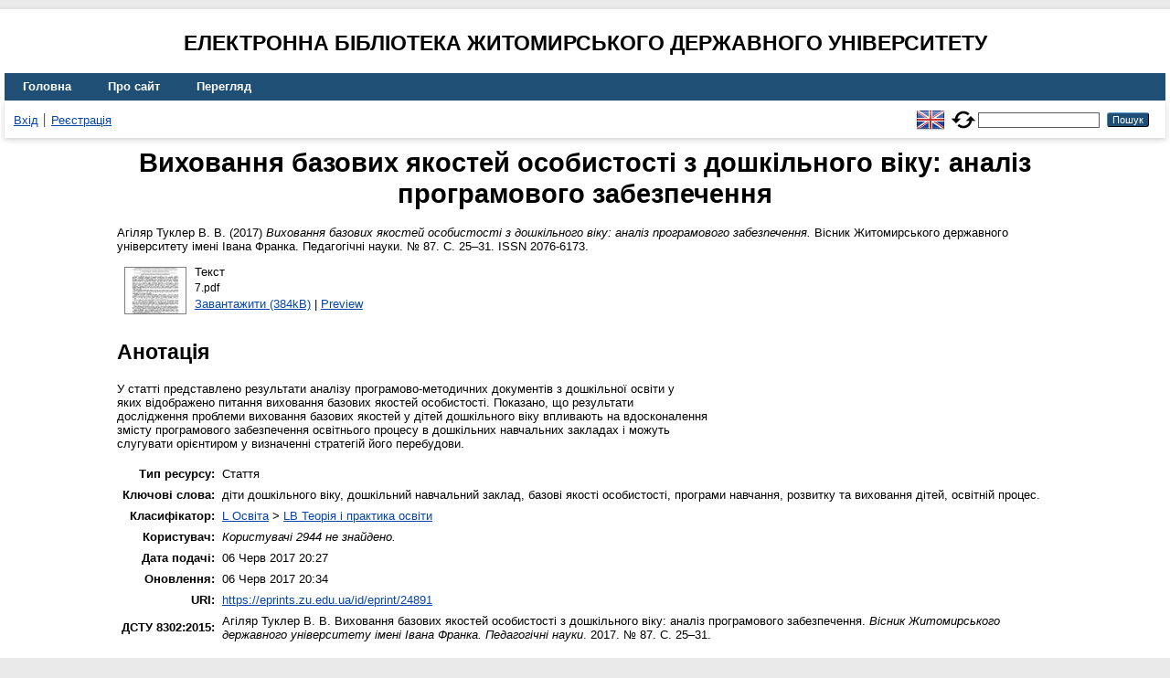

--- FILE ---
content_type: text/html; charset=utf-8
request_url: https://eprints.zu.edu.ua/24891/
body_size: 6281
content:
<!DOCTYPE html>
<html xmlns="http://www.w3.org/1999/xhtml" lang="en">
  <head>
    <meta http-equiv="X-UA-Compatible" content="IE=edge" />
    <title> Виховання базових якостей особистості з дошкільного віку: аналіз програмового забезпечення  - Електронна бібліотека Житомирського державного університету</title>
    <link rel="icon" href="/favicon.ico" type="image/x-icon" />
    <link rel="shortcut icon" href="/favicon.ico" type="image/x-icon" />
    <!-- EPrints meta tags -->
<meta name="eprints.eprintid" content="24891" />
<meta name="eprints.rev_number" content="10" />
<meta name="eprints.eprint_status" content="archive" />
<meta name="eprints.userid" content="2944" />
<meta name="eprints.dir" content="disk0/00/02/48/91" />
<meta name="eprints.datestamp" content="2017-06-06 17:27:11" />
<meta name="eprints.lastmod" content="2017-06-06 17:34:35" />
<meta name="eprints.status_changed" content="2017-06-06 17:27:11" />
<meta name="eprints.type" content="article" />
<meta name="eprints.metadata_visibility" content="show" />
<meta name="eprints.creators_name" content="Агіляр Туклер, В. В." />
<meta name="eprints.title" content="Виховання базових якостей особистості з дошкільного віку: аналіз програмового забезпечення" />
<meta name="eprints.ispublished" content="pub" />
<meta name="eprints.subjects" content="LB" />
<meta name="eprints.keywords" content="діти дошкільного віку, дошкільний навчальний заклад, базові якості особистості,
програми навчання, розвитку та виховання дітей, освітній процес." />
<meta name="eprints.abstract" content="У статті представлено результати аналізу програмово-методичних документів з дошкільної освіти у
яких відображено питання виховання базових якостей особистості. Показано, що результати
дослідження проблеми виховання базових якостей у дітей дошкільного віку впливають на вдосконалення
змісту програмового забезпечення освітнього процесу в дошкільних навчальних закладах і можуть
слугувати орієнтиром у визначенні стратегій його перебудови." />
<meta name="eprints.date" content="2017" />
<meta name="eprints.date_type" content="published" />
<meta name="eprints.publisher" content="Житомирський державний університет імені Івана Франка" />
<meta name="eprints.full_text_status" content="public" />
<meta name="eprints.publication" content="Вісник Житомирського державного університету імені Івана Франка. Педагогічні науки" />
<meta name="eprints.number" content="87" />
<meta name="eprints.pagerange" content="25-31" />
<meta name="eprints.refereed" content="TRUE" />
<meta name="eprints.issn" content="2076-6173" />
<meta name="eprints.referencetext" content="1.
Про організацію освітньої роботи в дошкільних навчальних закладах у 2015 / 2016 навчальному році. Інструктивно-методичні рекомендації : [нормативний документ] / Додаток 1 до листа МОН України від 20.05.2015 р. № 1/9-249 // Дошкільне виховання. – 2015. – № 7. – С. 2–4.
2.
Концепція Державної цільової програми розвитку дошкільної освіти на період до 2017 року : [нормативний документ] // Практика правління закладом освіти, 2011. – № 9. – C. 17–20.
3.
Базовий компонент дошкільної освіти в Україні : [нормативний документ] / Міністерство освіти і науки України, Акад. пед. наук України. – Ред. журналу &quot;Дошкільне виховання&quot;. – К., 1999. – 62 с.
4.
Програма розвитку дитини дошкільного віку &quot;Я у Світі&quot; : концептуальні засади. / наук. кер. О. Кононко // Вихователь-методист дошкільного закладу. – 2014. – №8. – C. 14–24.
5.
Планування роботи вихователя ДНЗ за Базовою програмою &quot;Я у Світі&quot; : [методичний посібник] / уклад. Л. Швайка, О. Шевцова. – 2010 – Х. : Вид. група &quot;Основа&quot;, – 399 с
6.
Освітня програма &quot;Дитина в дошкільні роки&quot;/ наук. кер. К. Крутій // Лист МОН про надання грифа &quot;Рекомендовано Міністерством освіти і науки України&quot; від 08.12.2010 № 1/11-11178, 2016. Запоріжжя. – ТОВ &quot;ЛІПС'' ЛТД. – 160 с.
7.
Програма навчання та виховання дітей від 2 до 7 років &quot;Дитина&quot; / наук. кер. В. Огнев'юк, К. Волинець, 2010. – К. – 286 с.
8.
Програма розвитку дитини дошкільного віку &quot;Українське дошкілля&quot; / О. Білан, Л. Возна, О. Максименко та ін. – 2012. – Тернопіль : Мандрівець. – 264 с.
9.
Панасюк Т. Впевнений старт – майбутнім першокласникам : [науково-методичний журнал] / Т. Панасюк // Палітра педагога, 2010. – № 6. – C. 3–34.
10.
Базовий компонент дошкільної освіти : [нормативний документ] / наук. кер. А. Богуш // Затверджено наказом Міністерства освіти і науки, молоді та спорту України &quot;Про затвердження Базового компонента дошкільної освіти (нова редакція)&quot; від 22.05.2012 № 615. – К., 2012. – 26 с.
11.
Комплексна програма розвитку, навчання та виховання дітей дошкільного віку &quot;Соняшник&quot; / Л. Калуська. – 2014., Тернопіль : Мандрівець. – 144 с.
12.
Програма розвитку дитини дошкільного віку &quot;Я у Світі&quot; (нова редакція) / наук. кер. О. Кононко // Програма у 2 ч. – Ч. 2. Від трьох до шести (семи років). – К., 2014. – 452 с.
13.
Освітня програма для дітей від 2 до 7 років &quot;Дитина&quot; / наук. кер. В. Огнев'юк // Мін. осв. і науки України, Київ. ун-т ім. Б. Грінченко. – К., 2016. – 304 с." />
<meta name="eprints.citation" content="  Агіляр Туклер В. В.  (2017) Виховання базових якостей особистості з дошкільного віку: аналіз програмового забезпечення.  Вісник Житомирського державного університету імені Івана Франка. Педагогічні науки. № 87.  С. 25–31.  ISSN 2076-6173.    " />
<meta name="eprints.document_url" content="https://eprints.zu.edu.ua/24891/1/7.pdf" />
<!-- Dublin Core meta tags -->
<link rel="schema.DC" href="http://purl.org/DC/elements/1.0/" />
<meta name="DC.relation" content="https://eprints.zu.edu.ua/24891/" />
<meta name="DC.title" content="Виховання базових якостей особистості з дошкільного віку: аналіз програмового забезпечення" />
<meta name="DC.creator" content="Агіляр Туклер В. В." />
<meta name="DC.subject" content="LB Теорія і практика освіти" />
<meta name="DC.description" content="У статті представлено результати аналізу програмово-методичних документів з дошкільної освіти у
яких відображено питання виховання базових якостей особистості. Показано, що результати
дослідження проблеми виховання базових якостей у дітей дошкільного віку впливають на вдосконалення
змісту програмового забезпечення освітнього процесу в дошкільних навчальних закладах і можуть
слугувати орієнтиром у визначенні стратегій його перебудови." />
<meta name="DC.publisher" content="Житомирський державний університет імені Івана Франка" />
<meta name="DC.date" content="2017" />
<meta name="DC.type" content="Стаття" />
<meta name="DC.type" content="PeerReviewed" />
<meta name="DC.format" content="text" />
<meta name="DC.language" content="uk" />
<meta name="DC.identifier" content="https://eprints.zu.edu.ua/24891/1/7.pdf" />
<meta name="DC.identifier" content="  Агіляр Туклер В. В.  (2017) Виховання базових якостей особистості з дошкільного віку: аналіз програмового забезпечення.  Вісник Житомирського державного університету імені Івана Франка. Педагогічні науки. № 87.  С. 25–31.  ISSN 2076-6173.    " />
<!-- Highwire Press meta tags -->
<meta name="citation_title" content="Виховання базових якостей особистості з дошкільного віку: аналіз програмового забезпечення" />
<meta name="citation_author" content="Агіляр Туклер В. В." />
<meta name="citation_publication_date" content="2017" />
<meta name="citation_online_date" content="2017/06/06" />
<meta name="citation_journal_title" content="Вісник Житомирського державного університету імені Івана Франка. Педагогічні науки" />
<meta name="citation_issn" content="2076-6173" />
<meta name="citation_issue" content="87" />
<meta name="citation_firstpage" content="25" />
<meta name="citation_lastpage" content="31" />
<meta name="citation_pdf_url" content="https://eprints.zu.edu.ua/24891/1/7.pdf" />
<meta name="citation_publisher" content="Житомирський державний університет імені Івана Франка" />
<meta name="citation_abstract" content="У статті представлено результати аналізу програмово-методичних документів з дошкільної освіти у
яких відображено питання виховання базових якостей особистості. Показано, що результати
дослідження проблеми виховання базових якостей у дітей дошкільного віку впливають на вдосконалення
змісту програмового забезпечення освітнього процесу в дошкільних навчальних закладах і можуть
слугувати орієнтиром у визначенні стратегій його перебудови." />
<meta name="citation_language" content="uk" />
<meta name="citation_keywords" content="діти дошкільного віку; дошкільний навчальний заклад; базові якості особистості; ; програми навчання; розвитку та виховання дітей; освітній процес.; LB Теорія і практика освіти" />
<!-- PRISM meta tags -->
<link rel="schema.prism" href="https://www.w3.org/submissions/2020/SUBM-prism-20200910/" />
<meta name="prism.publicationDate" content="2017" />
<meta name="prism.dateReceived" content="2017-06-06T17:27:11" />
<meta name="prism.modificationDate" content="2017-06-06T17:34:35" />
<meta name="prism.pageRange" content="25-31" />
<meta name="prism.startingPage" content="25" />
<meta name="prism.endingPage" content="31" />
<meta name="prism.issn" content="2076-6173" />
<meta name="prism.publicationName" content="Вісник Житомирського державного університету імені Івана Франка. Педагогічні науки" />
<meta name="prism.number" content="87" />
<meta name="prism.keyword" content="діти дошкільного віку" />
<meta name="prism.keyword" content="дошкільний навчальний заклад" />
<meta name="prism.keyword" content="базові якості особистості" />
<meta name="prism.keyword" content="" />
<meta name="prism.keyword" content="програми навчання" />
<meta name="prism.keyword" content="розвитку та виховання дітей" />
<meta name="prism.keyword" content="освітній процес." />
<meta name="prism.keyword" content="LB Теорія і практика освіти" />
<link rel="canonical" href="https://eprints.zu.edu.ua/24891/" />
<link rel="alternate" href="https://eprints.zu.edu.ua/cgi/export/eprint/24891/Atom/zu2-eprint-24891.xml" type="application/atom+xml;charset=utf-8" title="Atom" />
<link rel="alternate" href="https://eprints.zu.edu.ua/cgi/export/eprint/24891/HTML/zu2-eprint-24891.html" type="text/html; charset=utf-8" title="HTML Citation" />
<link rel="alternate" href="https://eprints.zu.edu.ua/cgi/export/eprint/24891/COinS/zu2-eprint-24891.txt" type="text/plain; charset=utf-8" title="OpenURL ContextObject in Span" />
<link rel="alternate" href="https://eprints.zu.edu.ua/cgi/export/eprint/24891/RIS/zu2-eprint-24891.ris" type="text/plain" title="Reference Manager" />
<link rel="alternate" href="https://eprints.zu.edu.ua/cgi/export/eprint/24891/BibTeX/zu2-eprint-24891.bib" type="text/plain; charset=utf-8" title="BibTeX" />
<link rel="alternate" href="https://eprints.zu.edu.ua/cgi/export/eprint/24891/DIDL/zu2-eprint-24891.xml" type="text/xml; charset=utf-8" title="MPEG-21 DIDL" />
<link rel="alternate" href="https://eprints.zu.edu.ua/cgi/export/eprint/24891/Text/zu2-eprint-24891.txt" type="text/plain; charset=utf-8" title="ASCII Citation" />
<link rel="alternate" href="https://eprints.zu.edu.ua/cgi/export/eprint/24891/ContextObject/zu2-eprint-24891.xml" type="text/xml; charset=utf-8" title="OpenURL ContextObject" />
<link rel="alternate" href="https://eprints.zu.edu.ua/cgi/export/eprint/24891/Refer/zu2-eprint-24891.refer" type="text/plain" title="Refer" />
<link rel="alternate" href="https://eprints.zu.edu.ua/cgi/export/eprint/24891/EndNote/zu2-eprint-24891.enw" type="text/plain; charset=utf-8" title="EndNote" />
<link rel="alternate" href="https://eprints.zu.edu.ua/cgi/export/eprint/24891/METS/zu2-eprint-24891.xml" type="text/xml; charset=utf-8" title="METS" />
<link rel="alternate" href="https://eprints.zu.edu.ua/cgi/export/eprint/24891/DC/zu2-eprint-24891.txt" type="text/plain; charset=utf-8" title="Dublin Core" />
<link rel="alternate" href="https://eprints.zu.edu.ua/cgi/export/eprint/24891/MODS/zu2-eprint-24891.xml" type="text/xml; charset=utf-8" title="MODS" />
<link rel="alternate" href="https://eprints.zu.edu.ua/cgi/export/eprint/24891/Urls/zu2-eprint-24891.html" type="text/html; charset=utf-8" title="Document URLs" />
<link rel="Top" href="https://eprints.zu.edu.ua/" />
    <link rel="Sword" href="https://eprints.zu.edu.ua/sword-app/servicedocument" />
    <link rel="SwordDeposit" href="https://eprints.zu.edu.ua/id/contents" />
    <link rel="Search" type="text/html" href="https://eprints.zu.edu.ua/cgi/search" />
    <link rel="Search" type="application/opensearchdescription+xml" href="https://eprints.zu.edu.ua/cgi/opensearchdescription" title="Електронна бібліотека Житомирського державного університету" />
    <script type="text/javascript">
// <![CDATA[
var eprints_http_root = "https://eprints.zu.edu.ua";
var eprints_http_cgiroot = "https://eprints.zu.edu.ua/cgi";
var eprints_oai_archive_id = "eprints.zu.edu.ua";
var eprints_logged_in = false;
var eprints_logged_in_userid = 0; 
var eprints_logged_in_username = ""; 
var eprints_logged_in_usertype = ""; 
var eprints_lang_id = "uk";
// ]]></script>
    <style type="text/css">.ep_logged_in { display: none }</style>
    <link rel="stylesheet" type="text/css" href="/style/auto-3.4.7.css?1755031320" />
    <script type="text/javascript" src="/javascript/auto-3.4.7.js?1755177153">
//padder
</script>
    <!--[if lte IE 6]>
        <link rel="stylesheet" type="text/css" href="/style/ie6.css" />
   <![endif]-->
    <meta name="Generator" content="EPrints 3.4.7" />
    <meta http-equiv="Content-Type" content="text/html; charset=UTF-8" />
    <meta http-equiv="Content-Language" content="uk" />
    
<script id="MathJax-script" async="async" src="https://cdn.jsdelivr.net/npm/mathjax@3.0.1/es5/tex-mml-chtml.js">// <!-- No script --></script>
<script src="https://www.googletagmanager.com/gtag/js?id=G-J3X7KD1NNC">// <!-- No script --></script>
<script>
  window.dataLayer = window.dataLayer || [];
  function gtag(){dataLayer.push(arguments);}
  gtag('js', new Date());
  gtag('config', 'G-J3X7KD1NNC');
</script>
  </head>
  <body>
    
    <div id="wrapper">
      <header>
	  <h2 style="text-align: center; text-transform: uppercase;">Електронна бібліотека Житомирського державного університету</h2>
        <div class="ep_tm_header ep_noprint">
          <nav aria-label="Main Navigation">
            <ul role="menu" class="ep_tm_menu">
              <li>
                <a href="/" title="Go to start page!" role="menuitem">
                  Головна
                </a>
              </li>
              <li>
                <a href="/information.html" title="Get some detailed repository information!" role="menuitem">
                  Про сайт
                </a>
              </li>
              <li>
                <a href="/view/" title="Browse the items using prepared lists!" role="menuitem" menu="ep_tm_menu_browse" aria-owns="ep_tm_menu_browse">
                  Перегляд
                </a>
                <ul role="menu" id="ep_tm_menu_browse" style="display:none;">
                  <li>
                    <a href="/view/year/" role="menuitem">
                       Перегляд за 
                      Роками
                    </a>
                  </li>
                  <li>
                    <a href="/view/subjects/" role="menuitem">
                       Перегляд за 
                      Темою класифікатора
                    </a>
                  </li>
                  <li>
                    <a href="/view/divisions/" role="menuitem">
                       Перегляд за 
                      Структурою університету
                    </a>
                  </li>
                  <li>
                    <a href="/view/creators/" role="menuitem">
                       Перегляд за 
                      Автором
                    </a>
                  </li>
                </ul>
              </li>
            </ul>
          </nav>
        
          <div class="ep_tm_searchbar">
            <div>
              <ul class="ep_tm_key_tools" id="ep_tm_menu_tools"><li class="ep_tm_key_tools_item"><a href="/cgi/users/home" class="ep_tm_key_tools_item_link">Вхід</a></li><li class="ep_tm_key_tools_item"><a href="/cgi/register" class="ep_tm_key_tools_item_link">Реєстрація</a></li></ul>
            </div>
			<div style="display: flex; align-items: center;">
              <div id="ep_tm_languages"><a href="/cgi/set_lang?lang=en&amp;referrer=https%3A%2F%2Feprints.zu.edu.ua%2F24891%2F" title="English"><img src="/images/flags/en.png" align="top" border="0" alt="English" /></a><a href="/cgi/set_lang?referrer=https%3A%2F%2Feprints.zu.edu.ua%2F24891%2F" title="Очистити Cookie - вказати мову в налаштуваннях браузера"><img src="/images/flags/aero.png" align="top" border="0" alt="Очистити Cookie - вказати мову в налаштуваннях браузера" /></a></div>
              <form method="get" accept-charset="utf-8" action="/cgi/search" style="display:inline" role="search" aria-label="Publication simple search">
                <input class="ep_tm_searchbarbox" size="20" type="text" name="q" aria-labelledby="searchbutton" />
                <input class="ep_tm_searchbarbutton" value="Пошук" type="submit" name="_action_search" id="searchbutton" />
                <input type="hidden" name="_action_search" value="Search" />
                <input type="hidden" name="_order" value="bytitle" />
                <input type="hidden" name="basic_srchtype" value="ALL" />
                <input type="hidden" name="_satisfyall" value="ALL" />
              </form>
            </div>
          </div>
        </div>
      </header>

      <div id="main_content">
        <div class="ep_tm_page_content">
          <h1 id="page-title" class="ep_tm_pagetitle">
            

Виховання базових якостей особистості з дошкільного віку: аналіз програмового забезпечення


          </h1>
          <div class="ep_summary_content"><div class="ep_summary_content_top"></div><div class="ep_summary_content_left"></div><div class="ep_summary_content_right"></div><div class="ep_summary_content_main">

  <p style="margin-bottom: 1em">
    


	<span class="person"><span class="person_name">Агіляр Туклер В. В.</span></span> 
  

(2017)

<em>Виховання базових якостей особистості з дошкільного віку: аналіз програмового забезпечення.</em>


	Вісник Житомирського державного університету імені Івана Франка. Педагогічні науки. № 87.
	 С. 25–31.
	 ISSN 2076-6173.
	
  

<!--<epc:if test=" ! type.one_of( 'patent','thesis' )">
  <epc:if test="ispublished.one_of('unpub', 'submitted', 'inpress')"> (<epc:print expr="ispublished"/>)</epc:if>
</epc:if>-->


  </p>

  

  

    
  
    
      
      <div>
        
          <div class="ep_summary_page_document">
            <span><a onmouseout="EPJS_HidePreview( event, 'doc_preview_156295', 'right' );" onfocus="EPJS_ShowPreview( event, 'doc_preview_156295', 'right' );" href="https://eprints.zu.edu.ua/24891/1/7.pdf" onblur="EPJS_HidePreview( event, 'doc_preview_156295', 'right' );" onmouseover="EPJS_ShowPreview( event, 'doc_preview_156295', 'right' );" class="ep_document_link"><img class="ep_doc_icon" alt="[thumbnail of 7.pdf]" title="7.pdf" src="https://eprints.zu.edu.ua/24891/1.hassmallThumbnailVersion/7.pdf" border="0" /></a><div id="doc_preview_156295" class="ep_preview"><div><div><span><img class="ep_preview_image" id="doc_preview_156295_img" alt="" src="https://eprints.zu.edu.ua/24891/1.haspreviewThumbnailVersion/7.pdf" border="0" /><div class="ep_preview_title">Preview</div></span></div></div></div></span>
            <span>
              

<!-- document citation -->


<span class="ep_document_citation">
<span class="document_format">Текст</span>
<br /><span class="document_filename">7.pdf</span>



</span>

<br />
              <a href="https://eprints.zu.edu.ua/24891/1/7.pdf" class="ep_document_link">Завантажити (384kB)</a>
              
			  
			  | <a href="https://eprints.zu.edu.ua/24891/1.haslightboxThumbnailVersion/7.pdf" rel="lightbox[docs] nofollow">Preview</a>
			  
			  
              
  
              <ul>
              
              </ul>
            </span>
          </div>
        
      </div>
      <div class="ep_summary_page_document"></div>
    

  

  

  
    <h2>Анотація</h2>
    <div style="text-align: left; margin: 1em auto 0em auto"><p class="ep_field_para">У статті представлено результати аналізу програмово-методичних документів з дошкільної освіти у<br />яких відображено питання виховання базових якостей особистості. Показано, що результати<br />дослідження проблеми виховання базових якостей у дітей дошкільного віку впливають на вдосконалення<br />змісту програмового забезпечення освітнього процесу в дошкільних навчальних закладах і можуть<br />слугувати орієнтиром у визначенні стратегій його перебудови.</p></div>
  

<table style="margin-bottom: 1em; margin-top: 1em;" cellpadding="3">
    <tr>
      <th align="right">Тип ресурсу:</th>
      <td>
        Стаття
        
        
        
      </td>
    </tr>
    
    
      
    
      
    
      
        <tr>
          <th align="right">Ключові слова:</th>
          <td valign="top">діти дошкільного віку, дошкільний навчальний заклад, базові якості особистості,&#13;
програми навчання, розвитку та виховання дітей, освітній процес.</td>
        </tr>
      
    
      
        <tr>
          <th align="right">Класифікатор:</th>
          <td valign="top"><a href="https://eprints.zu.edu.ua/view/subjects/L.html">L Освіта</a> &gt; <a href="https://eprints.zu.edu.ua/view/subjects/LB.html">LB Теорія і практика освіти</a></td>
        </tr>
      
    
      
    
      
    
      
        <tr>
          <th align="right">Користувач:</th>
          <td valign="top"><i>Користувачі 2944 не знайдено.</i></td>
        </tr>
      
    
      
        <tr>
          <th align="right">Дата подачі:</th>
          <td valign="top">06 Черв 2017 20:27</td>
        </tr>
      
    
      
        <tr>
          <th align="right">Оновлення:</th>
          <td valign="top">06 Черв 2017 20:34</td>
        </tr>
      
    
    <tr>
      <th align="right">URI:</th>
      <td valign="top"><a href="https://eprints.zu.edu.ua/id/eprint/24891">https://eprints.zu.edu.ua/id/eprint/24891</a></td>
    </tr>


    <tr>
		<th align="right">ДСТУ 8302:2015:</th>
		<td valign="top">
	
			<span class="person_name">Агіляр Туклер В. В.</span> 
			Виховання базових якостей особистості з дошкільного віку: аналіз програмового забезпечення. 
		
	<i>Вісник Житомирського державного університету імені Івана Франка. Педагогічні науки</i>. 2017. № 87.
	 С. 25–31.
	

		</td>
    </tr>

</table>

  
  

  
    <h3>Дії ​​(потрібно ввійти)</h3>
    <dl class="ep_summary_page_actions">
    
      <dt><a href="/cgi/users/home?screen=EPrint%3A%3AView&amp;eprintid=24891"><img src="/style/images/action_view.png" alt="Оглянути опис ресурсу" title="Оглянути опис ресурсу button" class="ep_form_action_icon" role="button" /></a></dt>
      <dd>Оглянути опис ресурсу</dd>
    
    </dl>
  

</div><div class="ep_summary_content_bottom"></div><div class="ep_summary_content_after"></div></div>
        </div>
      </div>

      <footer>
        <div class="ep_tm_footer ep_noprint">
          <div>© 2008–2026 <a href="https://zu.edu.ua/">Zhytomyr Ivan Franko State University</a></div>
        </div>
      </footer>
    </div>
  </body>
</html>